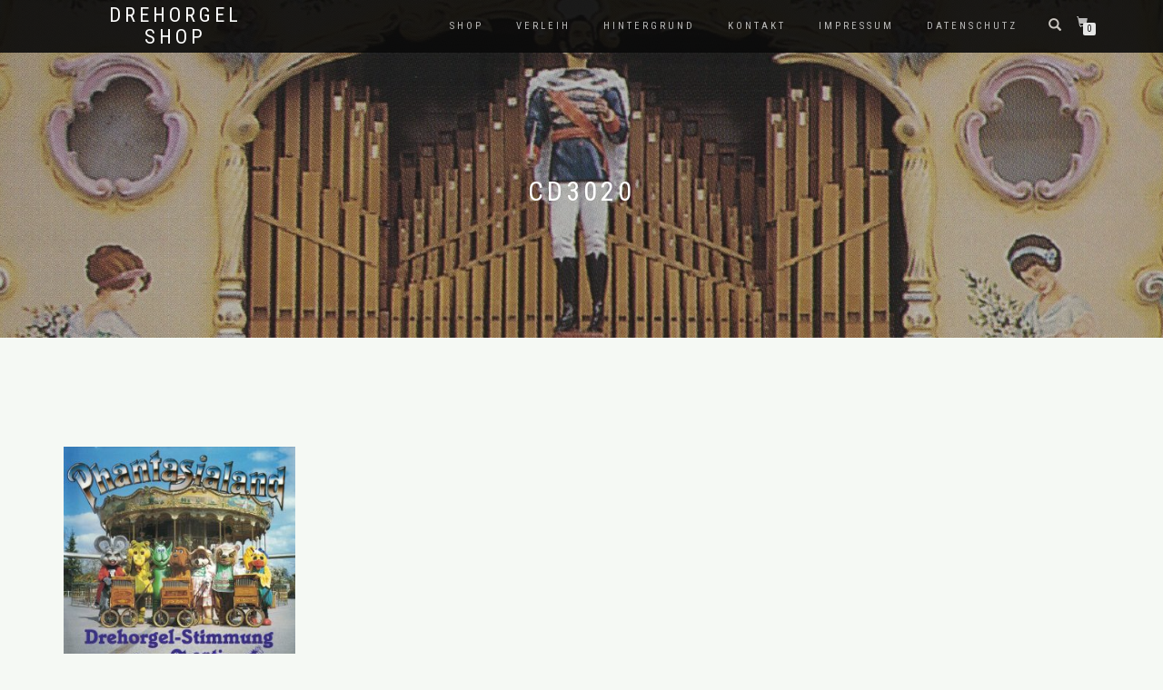

--- FILE ---
content_type: text/html; charset=UTF-8
request_url: https://www.drehorgel.de/wp-admin/admin-ajax.php
body_size: 175
content:
155884.02268b78e363edb8f9cf0ded4ca94d73